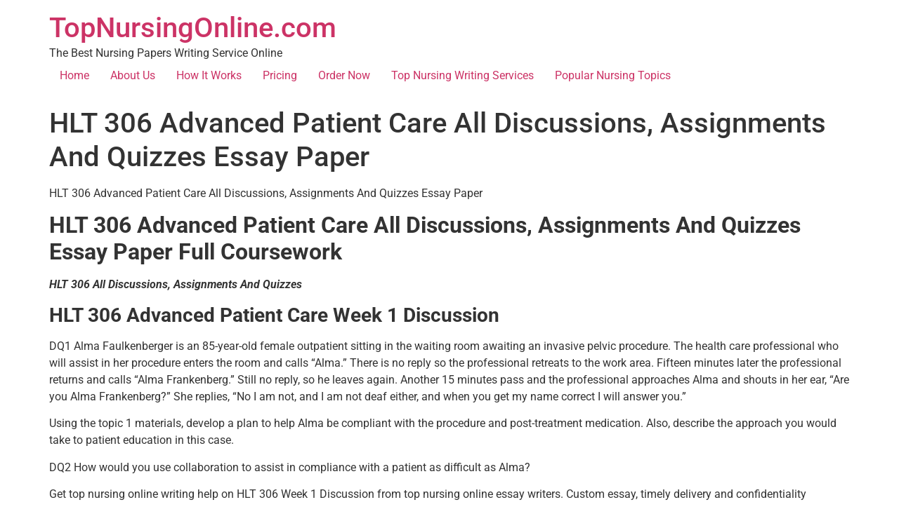

--- FILE ---
content_type: text/html; charset=UTF-8
request_url: https://topnursingonline.com/hlt-306-advanced-patient-care-all-discussions-assignments-and-quizzes-essay-paper/
body_size: 13418
content:
<!doctype html>
<html lang="en-US">
<head>
	<meta charset="UTF-8">
	<meta name="viewport" content="width=device-width, initial-scale=1">
	<link rel="profile" href="https://gmpg.org/xfn/11">
	<meta name='robots' content='index, follow, max-image-preview:large, max-snippet:-1, max-video-preview:-1' />

	<!-- This site is optimized with the Yoast SEO plugin v26.8 - https://yoast.com/product/yoast-seo-wordpress/ -->
	<title>Advanced Patient Care HLT 306 Essay Paper</title>
	<meta name="description" content="Get nursing writing help on HLT 306 Advanced Patient Care All Discussions, Assignments And Quizzes Essay Paper from Top Nursing Online" />
	<link rel="canonical" href="https://topnursingonline.com/hlt-306-advanced-patient-care-all-discussions-assignments-and-quizzes-essay-paper/" />
	<meta property="og:locale" content="en_US" />
	<meta property="og:type" content="article" />
	<meta property="og:title" content="Advanced Patient Care HLT 306 Essay Paper" />
	<meta property="og:description" content="Get nursing writing help on HLT 306 Advanced Patient Care All Discussions, Assignments And Quizzes Essay Paper from Top Nursing Online" />
	<meta property="og:url" content="https://topnursingonline.com/hlt-306-advanced-patient-care-all-discussions-assignments-and-quizzes-essay-paper/" />
	<meta property="og:site_name" content="TopNursingOnline.com" />
	<meta property="article:published_time" content="2020-11-27T19:26:29+00:00" />
	<meta property="article:modified_time" content="2025-01-31T08:56:13+00:00" />
	<meta name="author" content="freelance" />
	<meta name="twitter:card" content="summary_large_image" />
	<meta name="twitter:label1" content="Written by" />
	<meta name="twitter:data1" content="freelance" />
	<meta name="twitter:label2" content="Est. reading time" />
	<meta name="twitter:data2" content="14 minutes" />
	<script type="application/ld+json" class="yoast-schema-graph">{"@context":"https://schema.org","@graph":[{"@type":"Article","@id":"https://topnursingonline.com/hlt-306-advanced-patient-care-all-discussions-assignments-and-quizzes-essay-paper/#article","isPartOf":{"@id":"https://topnursingonline.com/hlt-306-advanced-patient-care-all-discussions-assignments-and-quizzes-essay-paper/"},"author":{"name":"freelance","@id":"https://topnursingonline.com/#/schema/person/c68ca4a01faf34d6f3279e6db0fdb718"},"headline":"HLT 306 Advanced Patient Care All Discussions, Assignments And Quizzes Essay Paper","datePublished":"2020-11-27T19:26:29+00:00","dateModified":"2025-01-31T08:56:13+00:00","mainEntityOfPage":{"@id":"https://topnursingonline.com/hlt-306-advanced-patient-care-all-discussions-assignments-and-quizzes-essay-paper/"},"wordCount":2751,"inLanguage":"en-US"},{"@type":"WebPage","@id":"https://topnursingonline.com/hlt-306-advanced-patient-care-all-discussions-assignments-and-quizzes-essay-paper/","url":"https://topnursingonline.com/hlt-306-advanced-patient-care-all-discussions-assignments-and-quizzes-essay-paper/","name":"Advanced Patient Care HLT 306 Essay Paper","isPartOf":{"@id":"https://topnursingonline.com/#website"},"datePublished":"2020-11-27T19:26:29+00:00","dateModified":"2025-01-31T08:56:13+00:00","author":{"@id":"https://topnursingonline.com/#/schema/person/c68ca4a01faf34d6f3279e6db0fdb718"},"description":"Get nursing writing help on HLT 306 Advanced Patient Care All Discussions, Assignments And Quizzes Essay Paper from Top Nursing Online","breadcrumb":{"@id":"https://topnursingonline.com/hlt-306-advanced-patient-care-all-discussions-assignments-and-quizzes-essay-paper/#breadcrumb"},"inLanguage":"en-US","potentialAction":[{"@type":"ReadAction","target":["https://topnursingonline.com/hlt-306-advanced-patient-care-all-discussions-assignments-and-quizzes-essay-paper/"]}]},{"@type":"BreadcrumbList","@id":"https://topnursingonline.com/hlt-306-advanced-patient-care-all-discussions-assignments-and-quizzes-essay-paper/#breadcrumb","itemListElement":[{"@type":"ListItem","position":1,"name":"Home","item":"https://topnursingonline.com/"},{"@type":"ListItem","position":2,"name":"HLT 306 Advanced Patient Care All Discussions, Assignments And Quizzes Essay Paper"}]},{"@type":"WebSite","@id":"https://topnursingonline.com/#website","url":"https://topnursingonline.com/","name":"TopNursingOnline.com","description":"The Best Nursing Papers Writing Service Online","potentialAction":[{"@type":"SearchAction","target":{"@type":"EntryPoint","urlTemplate":"https://topnursingonline.com/?s={search_term_string}"},"query-input":{"@type":"PropertyValueSpecification","valueRequired":true,"valueName":"search_term_string"}}],"inLanguage":"en-US"},{"@type":"Person","@id":"https://topnursingonline.com/#/schema/person/c68ca4a01faf34d6f3279e6db0fdb718","name":"freelance","image":{"@type":"ImageObject","inLanguage":"en-US","@id":"https://topnursingonline.com/#/schema/person/image/","url":"https://secure.gravatar.com/avatar/9fb2d933cae79bf66f5baeb9ba83966d6ab6a2d4026e2f97e737c069cbc91e10?s=96&d=mm&r=g","contentUrl":"https://secure.gravatar.com/avatar/9fb2d933cae79bf66f5baeb9ba83966d6ab6a2d4026e2f97e737c069cbc91e10?s=96&d=mm&r=g","caption":"freelance"}}]}</script>
	<!-- / Yoast SEO plugin. -->


<link rel="alternate" type="application/rss+xml" title="TopNursingOnline.com &raquo; Feed" href="https://topnursingonline.com/feed/" />
<link rel="alternate" title="oEmbed (JSON)" type="application/json+oembed" href="https://topnursingonline.com/wp-json/oembed/1.0/embed?url=https%3A%2F%2Ftopnursingonline.com%2Fhlt-306-advanced-patient-care-all-discussions-assignments-and-quizzes-essay-paper%2F" />
<link rel="alternate" title="oEmbed (XML)" type="text/xml+oembed" href="https://topnursingonline.com/wp-json/oembed/1.0/embed?url=https%3A%2F%2Ftopnursingonline.com%2Fhlt-306-advanced-patient-care-all-discussions-assignments-and-quizzes-essay-paper%2F&#038;format=xml" />
<style id='wp-img-auto-sizes-contain-inline-css'>
img:is([sizes=auto i],[sizes^="auto," i]){contain-intrinsic-size:3000px 1500px}
/*# sourceURL=wp-img-auto-sizes-contain-inline-css */
</style>

<style id='wp-emoji-styles-inline-css'>

	img.wp-smiley, img.emoji {
		display: inline !important;
		border: none !important;
		box-shadow: none !important;
		height: 1em !important;
		width: 1em !important;
		margin: 0 0.07em !important;
		vertical-align: -0.1em !important;
		background: none !important;
		padding: 0 !important;
	}
/*# sourceURL=wp-emoji-styles-inline-css */
</style>
<link rel='stylesheet' id='wp-block-library-css' href='https://topnursingonline.com/wp-includes/css/dist/block-library/style.min.css?ver=6.9' media='all' />
<style id='global-styles-inline-css'>
:root{--wp--preset--aspect-ratio--square: 1;--wp--preset--aspect-ratio--4-3: 4/3;--wp--preset--aspect-ratio--3-4: 3/4;--wp--preset--aspect-ratio--3-2: 3/2;--wp--preset--aspect-ratio--2-3: 2/3;--wp--preset--aspect-ratio--16-9: 16/9;--wp--preset--aspect-ratio--9-16: 9/16;--wp--preset--color--black: #000000;--wp--preset--color--cyan-bluish-gray: #abb8c3;--wp--preset--color--white: #ffffff;--wp--preset--color--pale-pink: #f78da7;--wp--preset--color--vivid-red: #cf2e2e;--wp--preset--color--luminous-vivid-orange: #ff6900;--wp--preset--color--luminous-vivid-amber: #fcb900;--wp--preset--color--light-green-cyan: #7bdcb5;--wp--preset--color--vivid-green-cyan: #00d084;--wp--preset--color--pale-cyan-blue: #8ed1fc;--wp--preset--color--vivid-cyan-blue: #0693e3;--wp--preset--color--vivid-purple: #9b51e0;--wp--preset--gradient--vivid-cyan-blue-to-vivid-purple: linear-gradient(135deg,rgb(6,147,227) 0%,rgb(155,81,224) 100%);--wp--preset--gradient--light-green-cyan-to-vivid-green-cyan: linear-gradient(135deg,rgb(122,220,180) 0%,rgb(0,208,130) 100%);--wp--preset--gradient--luminous-vivid-amber-to-luminous-vivid-orange: linear-gradient(135deg,rgb(252,185,0) 0%,rgb(255,105,0) 100%);--wp--preset--gradient--luminous-vivid-orange-to-vivid-red: linear-gradient(135deg,rgb(255,105,0) 0%,rgb(207,46,46) 100%);--wp--preset--gradient--very-light-gray-to-cyan-bluish-gray: linear-gradient(135deg,rgb(238,238,238) 0%,rgb(169,184,195) 100%);--wp--preset--gradient--cool-to-warm-spectrum: linear-gradient(135deg,rgb(74,234,220) 0%,rgb(151,120,209) 20%,rgb(207,42,186) 40%,rgb(238,44,130) 60%,rgb(251,105,98) 80%,rgb(254,248,76) 100%);--wp--preset--gradient--blush-light-purple: linear-gradient(135deg,rgb(255,206,236) 0%,rgb(152,150,240) 100%);--wp--preset--gradient--blush-bordeaux: linear-gradient(135deg,rgb(254,205,165) 0%,rgb(254,45,45) 50%,rgb(107,0,62) 100%);--wp--preset--gradient--luminous-dusk: linear-gradient(135deg,rgb(255,203,112) 0%,rgb(199,81,192) 50%,rgb(65,88,208) 100%);--wp--preset--gradient--pale-ocean: linear-gradient(135deg,rgb(255,245,203) 0%,rgb(182,227,212) 50%,rgb(51,167,181) 100%);--wp--preset--gradient--electric-grass: linear-gradient(135deg,rgb(202,248,128) 0%,rgb(113,206,126) 100%);--wp--preset--gradient--midnight: linear-gradient(135deg,rgb(2,3,129) 0%,rgb(40,116,252) 100%);--wp--preset--font-size--small: 13px;--wp--preset--font-size--medium: 20px;--wp--preset--font-size--large: 36px;--wp--preset--font-size--x-large: 42px;--wp--preset--spacing--20: 0.44rem;--wp--preset--spacing--30: 0.67rem;--wp--preset--spacing--40: 1rem;--wp--preset--spacing--50: 1.5rem;--wp--preset--spacing--60: 2.25rem;--wp--preset--spacing--70: 3.38rem;--wp--preset--spacing--80: 5.06rem;--wp--preset--shadow--natural: 6px 6px 9px rgba(0, 0, 0, 0.2);--wp--preset--shadow--deep: 12px 12px 50px rgba(0, 0, 0, 0.4);--wp--preset--shadow--sharp: 6px 6px 0px rgba(0, 0, 0, 0.2);--wp--preset--shadow--outlined: 6px 6px 0px -3px rgb(255, 255, 255), 6px 6px rgb(0, 0, 0);--wp--preset--shadow--crisp: 6px 6px 0px rgb(0, 0, 0);}:root { --wp--style--global--content-size: 800px;--wp--style--global--wide-size: 1200px; }:where(body) { margin: 0; }.wp-site-blocks > .alignleft { float: left; margin-right: 2em; }.wp-site-blocks > .alignright { float: right; margin-left: 2em; }.wp-site-blocks > .aligncenter { justify-content: center; margin-left: auto; margin-right: auto; }:where(.wp-site-blocks) > * { margin-block-start: 24px; margin-block-end: 0; }:where(.wp-site-blocks) > :first-child { margin-block-start: 0; }:where(.wp-site-blocks) > :last-child { margin-block-end: 0; }:root { --wp--style--block-gap: 24px; }:root :where(.is-layout-flow) > :first-child{margin-block-start: 0;}:root :where(.is-layout-flow) > :last-child{margin-block-end: 0;}:root :where(.is-layout-flow) > *{margin-block-start: 24px;margin-block-end: 0;}:root :where(.is-layout-constrained) > :first-child{margin-block-start: 0;}:root :where(.is-layout-constrained) > :last-child{margin-block-end: 0;}:root :where(.is-layout-constrained) > *{margin-block-start: 24px;margin-block-end: 0;}:root :where(.is-layout-flex){gap: 24px;}:root :where(.is-layout-grid){gap: 24px;}.is-layout-flow > .alignleft{float: left;margin-inline-start: 0;margin-inline-end: 2em;}.is-layout-flow > .alignright{float: right;margin-inline-start: 2em;margin-inline-end: 0;}.is-layout-flow > .aligncenter{margin-left: auto !important;margin-right: auto !important;}.is-layout-constrained > .alignleft{float: left;margin-inline-start: 0;margin-inline-end: 2em;}.is-layout-constrained > .alignright{float: right;margin-inline-start: 2em;margin-inline-end: 0;}.is-layout-constrained > .aligncenter{margin-left: auto !important;margin-right: auto !important;}.is-layout-constrained > :where(:not(.alignleft):not(.alignright):not(.alignfull)){max-width: var(--wp--style--global--content-size);margin-left: auto !important;margin-right: auto !important;}.is-layout-constrained > .alignwide{max-width: var(--wp--style--global--wide-size);}body .is-layout-flex{display: flex;}.is-layout-flex{flex-wrap: wrap;align-items: center;}.is-layout-flex > :is(*, div){margin: 0;}body .is-layout-grid{display: grid;}.is-layout-grid > :is(*, div){margin: 0;}body{padding-top: 0px;padding-right: 0px;padding-bottom: 0px;padding-left: 0px;}a:where(:not(.wp-element-button)){text-decoration: underline;}:root :where(.wp-element-button, .wp-block-button__link){background-color: #32373c;border-width: 0;color: #fff;font-family: inherit;font-size: inherit;font-style: inherit;font-weight: inherit;letter-spacing: inherit;line-height: inherit;padding-top: calc(0.667em + 2px);padding-right: calc(1.333em + 2px);padding-bottom: calc(0.667em + 2px);padding-left: calc(1.333em + 2px);text-decoration: none;text-transform: inherit;}.has-black-color{color: var(--wp--preset--color--black) !important;}.has-cyan-bluish-gray-color{color: var(--wp--preset--color--cyan-bluish-gray) !important;}.has-white-color{color: var(--wp--preset--color--white) !important;}.has-pale-pink-color{color: var(--wp--preset--color--pale-pink) !important;}.has-vivid-red-color{color: var(--wp--preset--color--vivid-red) !important;}.has-luminous-vivid-orange-color{color: var(--wp--preset--color--luminous-vivid-orange) !important;}.has-luminous-vivid-amber-color{color: var(--wp--preset--color--luminous-vivid-amber) !important;}.has-light-green-cyan-color{color: var(--wp--preset--color--light-green-cyan) !important;}.has-vivid-green-cyan-color{color: var(--wp--preset--color--vivid-green-cyan) !important;}.has-pale-cyan-blue-color{color: var(--wp--preset--color--pale-cyan-blue) !important;}.has-vivid-cyan-blue-color{color: var(--wp--preset--color--vivid-cyan-blue) !important;}.has-vivid-purple-color{color: var(--wp--preset--color--vivid-purple) !important;}.has-black-background-color{background-color: var(--wp--preset--color--black) !important;}.has-cyan-bluish-gray-background-color{background-color: var(--wp--preset--color--cyan-bluish-gray) !important;}.has-white-background-color{background-color: var(--wp--preset--color--white) !important;}.has-pale-pink-background-color{background-color: var(--wp--preset--color--pale-pink) !important;}.has-vivid-red-background-color{background-color: var(--wp--preset--color--vivid-red) !important;}.has-luminous-vivid-orange-background-color{background-color: var(--wp--preset--color--luminous-vivid-orange) !important;}.has-luminous-vivid-amber-background-color{background-color: var(--wp--preset--color--luminous-vivid-amber) !important;}.has-light-green-cyan-background-color{background-color: var(--wp--preset--color--light-green-cyan) !important;}.has-vivid-green-cyan-background-color{background-color: var(--wp--preset--color--vivid-green-cyan) !important;}.has-pale-cyan-blue-background-color{background-color: var(--wp--preset--color--pale-cyan-blue) !important;}.has-vivid-cyan-blue-background-color{background-color: var(--wp--preset--color--vivid-cyan-blue) !important;}.has-vivid-purple-background-color{background-color: var(--wp--preset--color--vivid-purple) !important;}.has-black-border-color{border-color: var(--wp--preset--color--black) !important;}.has-cyan-bluish-gray-border-color{border-color: var(--wp--preset--color--cyan-bluish-gray) !important;}.has-white-border-color{border-color: var(--wp--preset--color--white) !important;}.has-pale-pink-border-color{border-color: var(--wp--preset--color--pale-pink) !important;}.has-vivid-red-border-color{border-color: var(--wp--preset--color--vivid-red) !important;}.has-luminous-vivid-orange-border-color{border-color: var(--wp--preset--color--luminous-vivid-orange) !important;}.has-luminous-vivid-amber-border-color{border-color: var(--wp--preset--color--luminous-vivid-amber) !important;}.has-light-green-cyan-border-color{border-color: var(--wp--preset--color--light-green-cyan) !important;}.has-vivid-green-cyan-border-color{border-color: var(--wp--preset--color--vivid-green-cyan) !important;}.has-pale-cyan-blue-border-color{border-color: var(--wp--preset--color--pale-cyan-blue) !important;}.has-vivid-cyan-blue-border-color{border-color: var(--wp--preset--color--vivid-cyan-blue) !important;}.has-vivid-purple-border-color{border-color: var(--wp--preset--color--vivid-purple) !important;}.has-vivid-cyan-blue-to-vivid-purple-gradient-background{background: var(--wp--preset--gradient--vivid-cyan-blue-to-vivid-purple) !important;}.has-light-green-cyan-to-vivid-green-cyan-gradient-background{background: var(--wp--preset--gradient--light-green-cyan-to-vivid-green-cyan) !important;}.has-luminous-vivid-amber-to-luminous-vivid-orange-gradient-background{background: var(--wp--preset--gradient--luminous-vivid-amber-to-luminous-vivid-orange) !important;}.has-luminous-vivid-orange-to-vivid-red-gradient-background{background: var(--wp--preset--gradient--luminous-vivid-orange-to-vivid-red) !important;}.has-very-light-gray-to-cyan-bluish-gray-gradient-background{background: var(--wp--preset--gradient--very-light-gray-to-cyan-bluish-gray) !important;}.has-cool-to-warm-spectrum-gradient-background{background: var(--wp--preset--gradient--cool-to-warm-spectrum) !important;}.has-blush-light-purple-gradient-background{background: var(--wp--preset--gradient--blush-light-purple) !important;}.has-blush-bordeaux-gradient-background{background: var(--wp--preset--gradient--blush-bordeaux) !important;}.has-luminous-dusk-gradient-background{background: var(--wp--preset--gradient--luminous-dusk) !important;}.has-pale-ocean-gradient-background{background: var(--wp--preset--gradient--pale-ocean) !important;}.has-electric-grass-gradient-background{background: var(--wp--preset--gradient--electric-grass) !important;}.has-midnight-gradient-background{background: var(--wp--preset--gradient--midnight) !important;}.has-small-font-size{font-size: var(--wp--preset--font-size--small) !important;}.has-medium-font-size{font-size: var(--wp--preset--font-size--medium) !important;}.has-large-font-size{font-size: var(--wp--preset--font-size--large) !important;}.has-x-large-font-size{font-size: var(--wp--preset--font-size--x-large) !important;}
:root :where(.wp-block-pullquote){font-size: 1.5em;line-height: 1.6;}
/*# sourceURL=global-styles-inline-css */
</style>
<link rel='stylesheet' id='crellyslider.min-css' href='https://topnursingonline.com/wp-content/plugins/crelly-slider/css/crellyslider.min.css?ver=1.4.7' media='all' />
<link rel='stylesheet' id='hello-elementor-css' href='https://topnursingonline.com/wp-content/themes/hello-elementor/style.min.css?ver=3.3.0' media='all' />
<link rel='stylesheet' id='hello-elementor-theme-style-css' href='https://topnursingonline.com/wp-content/themes/hello-elementor/theme.min.css?ver=3.3.0' media='all' />
<link rel='stylesheet' id='hello-elementor-header-footer-css' href='https://topnursingonline.com/wp-content/themes/hello-elementor/header-footer.min.css?ver=3.3.0' media='all' />
<link rel='stylesheet' id='elementor-frontend-css' href='https://topnursingonline.com/wp-content/plugins/elementor/assets/css/frontend.min.css?ver=3.34.4' media='all' />
<link rel='stylesheet' id='elementor-post-5163-css' href='https://topnursingonline.com/wp-content/uploads/elementor/css/post-5163.css?ver=1769713233' media='all' />
<link rel='stylesheet' id='elementor-gf-local-roboto-css' href='https://topnursingonline.com/wp-content/uploads/elementor/google-fonts/css/roboto.css?ver=1742238210' media='all' />
<link rel='stylesheet' id='elementor-gf-local-robotoslab-css' href='https://topnursingonline.com/wp-content/uploads/elementor/google-fonts/css/robotoslab.css?ver=1742238215' media='all' />
<script src="https://topnursingonline.com/wp-includes/js/jquery/jquery.min.js?ver=3.7.1" id="jquery-core-js"></script>
<script src="https://topnursingonline.com/wp-includes/js/jquery/jquery-migrate.min.js?ver=3.4.1" id="jquery-migrate-js"></script>
<script src="https://topnursingonline.com/wp-includes/js/jquery/ui/core.min.js?ver=1.13.3" id="jquery-ui-core-js"></script>
<script src="https://topnursingonline.com/wp-content/plugins/crelly-slider/js/jquery.crellyslider.min.js?ver=1.4.7" id="jquery.crellyslider.min-js"></script>
<link rel="https://api.w.org/" href="https://topnursingonline.com/wp-json/" /><link rel="alternate" title="JSON" type="application/json" href="https://topnursingonline.com/wp-json/wp/v2/posts/933" /><link rel="EditURI" type="application/rsd+xml" title="RSD" href="https://topnursingonline.com/xmlrpc.php?rsd" />
<link rel='shortlink' href='https://topnursingonline.com/?p=933' />
<meta name="generator" content="Elementor 3.34.4; features: e_font_icon_svg, additional_custom_breakpoints; settings: css_print_method-external, google_font-enabled, font_display-swap">
			<style>
				.e-con.e-parent:nth-of-type(n+4):not(.e-lazyloaded):not(.e-no-lazyload),
				.e-con.e-parent:nth-of-type(n+4):not(.e-lazyloaded):not(.e-no-lazyload) * {
					background-image: none !important;
				}
				@media screen and (max-height: 1024px) {
					.e-con.e-parent:nth-of-type(n+3):not(.e-lazyloaded):not(.e-no-lazyload),
					.e-con.e-parent:nth-of-type(n+3):not(.e-lazyloaded):not(.e-no-lazyload) * {
						background-image: none !important;
					}
				}
				@media screen and (max-height: 640px) {
					.e-con.e-parent:nth-of-type(n+2):not(.e-lazyloaded):not(.e-no-lazyload),
					.e-con.e-parent:nth-of-type(n+2):not(.e-lazyloaded):not(.e-no-lazyload) * {
						background-image: none !important;
					}
				}
			</style>
			<style type="text/css">.broken_link, a.broken_link {
	text-decoration: line-through;
}</style><link rel="icon" href="https://topnursingonline.com/wp-content/uploads/2020/11/topnursingonlinepen.png" sizes="32x32" />
<link rel="icon" href="https://topnursingonline.com/wp-content/uploads/2020/11/topnursingonlinepen.png" sizes="192x192" />
<link rel="apple-touch-icon" href="https://topnursingonline.com/wp-content/uploads/2020/11/topnursingonlinepen.png" />
<meta name="msapplication-TileImage" content="https://topnursingonline.com/wp-content/uploads/2020/11/topnursingonlinepen.png" />
</head>
<body data-rsssl=1 class="wp-singular post-template-default single single-post postid-933 single-format-standard wp-embed-responsive wp-theme-hello-elementor theme-default elementor-default elementor-kit-5163">


<a class="skip-link screen-reader-text" href="#content">Skip to content</a>

<header id="site-header" class="site-header dynamic-header menu-dropdown-tablet">
	<div class="header-inner">
		<div class="site-branding show-title">
							<div class="site-title show">
					<a href="https://topnursingonline.com/" title="Home" rel="home">
						TopNursingOnline.com					</a>
				</div>
							<p class="site-description show">
					The Best Nursing Papers Writing Service Online				</p>
					</div>

					<nav class="site-navigation show" aria-label="Main menu">
				<ul id="menu-main-menu" class="menu"><li id="menu-item-37" class="menu-item menu-item-type-post_type menu-item-object-page menu-item-home menu-item-37"><a href="https://topnursingonline.com/">Home</a></li>
<li id="menu-item-29" class="menu-item menu-item-type-post_type menu-item-object-page menu-item-29"><a href="https://topnursingonline.com/top-nursing-online-writing-service/">About Us</a></li>
<li id="menu-item-78" class="menu-item menu-item-type-post_type menu-item-object-page menu-item-78"><a href="https://topnursingonline.com/how-it-works/">How It Works</a></li>
<li id="menu-item-1473" class="menu-item menu-item-type-post_type menu-item-object-page menu-item-1473"><a href="https://topnursingonline.com/pricing/">Pricing</a></li>
<li id="menu-item-14" class="top_order_btn menu-item menu-item-type-custom menu-item-object-custom menu-item-14"><a href="https://topnursingonline.com/app/order/">Order Now</a></li>
<li id="menu-item-107" class="menu-item menu-item-type-post_type menu-item-object-page menu-item-107"><a href="https://topnursingonline.com/top-nursing-online-writing-services/">Top Nursing Writing Services</a></li>
<li id="menu-item-319" class="menu-item menu-item-type-post_type menu-item-object-page menu-item-319"><a href="https://topnursingonline.com/nursing-topics/">Popular Nursing Topics</a></li>
</ul>			</nav>
							<div class="site-navigation-toggle-holder show">
				<button type="button" class="site-navigation-toggle" aria-label="Menu">
					<span class="site-navigation-toggle-icon" aria-hidden="true"></span>
				</button>
			</div>
			<nav class="site-navigation-dropdown show" aria-label="Mobile menu" aria-hidden="true" inert>
				<ul id="menu-main-menu-1" class="menu"><li class="menu-item menu-item-type-post_type menu-item-object-page menu-item-home menu-item-37"><a href="https://topnursingonline.com/">Home</a></li>
<li class="menu-item menu-item-type-post_type menu-item-object-page menu-item-29"><a href="https://topnursingonline.com/top-nursing-online-writing-service/">About Us</a></li>
<li class="menu-item menu-item-type-post_type menu-item-object-page menu-item-78"><a href="https://topnursingonline.com/how-it-works/">How It Works</a></li>
<li class="menu-item menu-item-type-post_type menu-item-object-page menu-item-1473"><a href="https://topnursingonline.com/pricing/">Pricing</a></li>
<li class="top_order_btn menu-item menu-item-type-custom menu-item-object-custom menu-item-14"><a href="https://topnursingonline.com/app/order/">Order Now</a></li>
<li class="menu-item menu-item-type-post_type menu-item-object-page menu-item-107"><a href="https://topnursingonline.com/top-nursing-online-writing-services/">Top Nursing Writing Services</a></li>
<li class="menu-item menu-item-type-post_type menu-item-object-page menu-item-319"><a href="https://topnursingonline.com/nursing-topics/">Popular Nursing Topics</a></li>
</ul>			</nav>
			</div>
</header>

<main id="content" class="site-main post-933 post type-post status-publish format-standard hentry category-uncategorized">

			<div class="page-header">
			<h1 class="entry-title">HLT 306 Advanced Patient Care All Discussions, Assignments And Quizzes Essay Paper</h1>		</div>
	
	<div class="page-content">
		<p>HLT 306 Advanced Patient Care All Discussions, Assignments And Quizzes Essay Paper</p>
<h2><strong>HLT 306 Advanced Patient Care All Discussions, Assignments And Quizzes Essay Paper Full Coursework</strong></h2>
<p><em><strong>HLT 306 All Discussions, Assignments And </strong></em><b><i>Quizzes</i></b></p>
<h3><strong>HLT 306 Advanced Patient Care </strong><strong>Week 1 Discussion</strong></h3>
<p>DQ1 Alma Faulkenberger is an 85-year-old female outpatient sitting in the waiting room awaiting an invasive pelvic procedure. The health care professional who will assist in her procedure enters the room and calls “Alma.” There is no reply so the professional retreats to the work area. Fifteen minutes later the professional returns and calls “Alma Frankenberg.” Still no reply, so he leaves again. Another 15 minutes pass and the professional approaches Alma and shouts in her ear, “Are you Alma Frankenberg?” She replies, “No I am not, and I am not deaf either, and when you get my name correct I will answer you.”</p>
<p>Using the topic 1 materials, develop a plan to help Alma be compliant with the procedure and post-treatment medication. Also, describe the approach you would take to patient education in this case.</p>
<p>DQ2 How would you use collaboration to assist in compliance with a patient as difficult as Alma?</p>
<p>Get top nursing online writing help on  HLT 306 Week 1 Discussion from top nursing online essay writers. Custom essay, timely delivery and confidentiality guaranteed.</p>
<h3><strong>HLT 306 Advanced Patient Care </strong><strong>Week 2 Discussion</strong></h3>
<p>DQ1 Sister Mary is a patient in Level 2 Emergency Department. She must have a neural examination, physical assessment, radiographs of her facial bones, and a computed tomography scan of the head. Taking into consideration that she is a Roman Catholic nun, what would be the ideal course of patient education as this woman progresses from department to department?</p>
<p>DQ2 What possible reservations could a health care professional have in working with Sister Mary? (Discuss the psychosocial responses the professional might have.)</p>
<p>Get writing help on HLT 306 Week 2 Discussion from top nursing online essay writers. Quality, top nursing papers guaranteed.</p>
<h2><strong>HLT 306 Advanced Patient Care All Discussions, Assignments And Quizzes Essay Paper Full Coursework</strong></h2>
<h3><strong>HLT 306 Advanced Patient Care </strong><strong>Week 3 Discussion</strong></h3>
<p>DQ1 Discuss a patient of another culture. How can the health care professional communicate in presenting patient education? Consider language, family, cultural differences, and method of communication.</p>
<p>DQ2 Compare and contrast culture, ethnicity, and acculturation.</p>
<p>Get writing help on HLT 306 Week 3 Discussion from top nursing online essay writers. Quality, top nursing papers guaranteed.</p>
<h3><strong>HLT 306 Advanced Patient Care </strong><strong>Week 4 Discussion</strong></h3>
<p>DQ1 How has the patient’s control over his own health care changed?</p>
<p>DQ2 What part does negotiation play in patient education?</p>
<p>Get writing help on HLT 306 Week 4 Discussion from top nursing online essay writers. Quality, top nursing papers guaranteed.</p>
<h3><strong>HLT 306 Advanced Patient Care </strong><strong>Week 5 Discussion</strong></h3>
<p>DQ1 Using the NIH website, how would you describe CAM and the typical person who uses CAM?</p>
<p>DQ2 What are the percentages of people using CAM with prayer and those who do not?</p>
<p>Get writing help on HLT 306 Week 5 Discussion from top nursing online essay writers. Quality, top nursing papers guaranteed.</p>
<h2><strong>HLT 306 Advanced Patient Care All Discussions, Assignments And Quizzes Essay Paper Full Coursework</strong></h2>
<h3><strong>HLT 306 Advanced Patient Care </strong><strong>Week 1 Assignment </strong>Homework Topic One</h3>
<p>Write a short (50-100-word) paragraph response for each question. This assignment is to be submitted as a Microsoft Word document.</p>
<p>Define patient compliance and explain its importance in your field.</p>
<p>Identify the health care professionals’ role in compliance and give examples of ways in which the health care professional may actually contribute to noncompliance.</p>
<p>Compare compliance and collaboration.</p>
<p>Compare and contrast patient education in the past with that practiced today.</p>
<p>Explain the importance of professional commitment in developing patient education as a clinical skill.</p>
<p>Explain the three categories of learning and how they can be used in patient education.</p>
<p>List three problems that may arise in patient education and how they would be solved?</p>
<p>List some methods of documentation of patient education.</p>
<p>Get writing help on HLT 306 Week 1 Assignment from top nursing online essay writers. Quality, top nursing papers guaranteed.</p>
<h2><strong>HLT 306 Advanced Patient Care All Discussions, Assignments And Quizzes Essay Paper Full Coursework</strong></h2>
<h3><strong>HLT 306 Advanced Patient Care </strong><strong>Week 2 Assignment </strong>Homework Topic 2</h3>
<p>Write a short (50-100-word) paragraph response for each question. This assignment is to be submitted as a Microsoft Word document.</p>
<p>Give examples of psychosocial factors that affect the health care professional and the effect those factors could have on patient education.</p>
<p>Give examples of psychosocial factors that affect the patient and the effect those factors could have on patient education.</p>
<p>Explain what is meant by personality styles and give examples of approaches that could be used to help the patient. Include self-perception as a factor.</p>
<p>List the steps in adjustment to illness and how the patient copes with each step.</p>
<p>Explain the health professional’s role in teaching the patient at different life stages.</p>
<p>Define the role of the family in patient education.</p>
<p>How might the family influence the compliance of the patient and what measures can the health care professional use in communication with the family?</p>
<p>Get writing help on HLT 306 Week 2 Assignment from top nursing online essay writers. Quality, top nursing papers guaranteed.</p>
<p>&nbsp;</p>
<h3><strong>HLT 306 Advanced Patient Care </strong><strong>Week 3 Assignment </strong>Homework Topic 3</h3>
<p>Write a 650-1300 word response to the following questions:</p>
<p>Explain multicultural communication and its origins.</p>
<p>Compare and contrast culture, ethnicity, and acculturation.</p>
<p>Explain how cultural and religious differences affect the health care professional and the issues that can arise in cross-cultural communications.</p>
<p>Discuss family culture and its effect on patient education.</p>
<p>List some approaches the health care professional can use to address religious and cultural diversity.</p>
<p>List the types of illiteracy.</p>
<p>Discuss illiteracy as a disability.</p>
<p>Give examples of some myths about illiteracy.</p>
<p>Explain how to assess literacy skills and evaluate written material for readability.</p>
<p>Identify ways a health care professional may establish effective communication.</p>
<p>Suggest ways the health care professional can help a patient remember instructions.</p>
<p>This assignment is to be submitted as a Microsoft Word document.</p>
<p>Get writing help on HLT 306 Week 3 Assignment from top nursing online essay writers. Quality, top nursing papers guaranteed.</p>
<h2><strong>HLT 306 Advanced Patient Care All Discussions, Assignments And Quizzes Essay Paper Full Coursework</strong></h2>
<h3><strong>HLT 306 Advanced Patient Care </strong><strong>Week 4 Assignment </strong>Homework Topic 4</h3>
<p>Write a short (50-100-word) paragraph response for each question. This assignment is to be submitted as a Microsoft Word document.</p>
<p>Define negotiation as it applies to patient education.</p>
<p>Explain how the change in the patient’s status through the years has affected patient education.</p>
<p>List the pros and cons of negotiation.</p>
<p>Describe the general conditions that would be included in a patient contract.</p>
<p>Discuss old age and the baby boomer.</p>
<p>List several generational, religious, and cultural differences between the 30-year-old health care professional and the elderly patient.</p>
<p>Explain some of the barriers to patient education of the elderly and discuss their special needs.</p>
<p>List ways to best approach patient education of the elderly.</p>
<p>Discuss some cultural and religious beliefs about death that you have encountered.</p>
<p>Explain why it is important to discuss death and dying with the elderly patient and what the impact is on all involved.</p>
<p>Explain how to teach a patient with a life-threatening illness.</p>
<p>Get writing help on HLT 306 Week 4 Assignment from top nursing online essay writers. Quality, top nursing papers guaranteed.</p>
<h3><strong>HLT 306 Advanced Patient Care </strong><strong>Week 5 Assignment </strong>Homework Topic 5</h3>
<p>Write a short (50-100-word) paragraph response for each question posed below. Submit this assignment as a Microsoft Word document.</p>
<p>Define CAM.</p>
<p>Describe the patient who uses CAM the most.</p>
<p>List some common misconceptions about CAM.</p>
<p>Identify methods of including the use of CAM in patient education.</p>
<p>Discuss the safe use of CAM.</p>
<p>List ways in which conventional medicine and CAM can be integrated.</p>
<p>Define ethical theories, ethical principles, and values.</p>
<p>Provide examples of ethical issues in patient education and compliance, and describe ways in which an effective professional/patient relationship and a poor health professional/patient relationship can impact these issues.</p>
<p>Explain what is meant by “ethical patient education practices”.</p>
<p>Explain the purpose of informed consent.</p>
<p>Discuss what factors determine the patients ability to give informed consent.</p>
<p>Compose a sample informed consent form. .</p>
<p>Discuss the process of communication to use with the patient and the family when obtaining informed consent.</p>
<p>Get writing help on HLT 306 Week 5 Assignment from top nursing online essay writers. Quality, top nursing papers guaranteed.</p>
<h2><strong>HLT 306 Advanced Patient Care All Discussions, Assignments And Quizzes Essay Paper Full Coursework</strong></h2>
<h3><strong>HLT 306 Advanced Patient Care </strong><strong>Week 2 Assignment</strong></h3>
<p><em>Stages of Life Essay and Interview</em></p>
<p>Write a 500?750?word essay on the Stages of Life and the influence of age in health care from a patient’s perspective. Interview a friend or family member about that person’s experiences with the health care system. You may develop your own list of questions.</p>
<p>Suggested questions:</p>
<p>Do you feel that your stage of life had any effect on your interaction with health care professionals?</p>
<p>Which areas of the hospital or clinic were most concerned with your well being and feelings?</p>
<p>Was your family with you during this hospital stay or outpatient visit?</p>
<p>Was your family included in your treatment, such as post? Procedure instructions?</p>
<p>You are required to submit this assignment to LopesWrite. Refer to the directions in the Student Success Center. Only Word documents can be submitted to LopesWrite.</p>
<p>Get writing help on HLT 306 Week 2 Assignment from top nursing online essay writers. Quality, top nursing papers guaranteed.</p>
<h2><strong>HLT 306 Advanced Patient Care All Discussions, Assignments And Quizzes Essay Paper Full Coursework</strong></h2>
<h3><strong>HLT 306 Advanced Patient Care </strong><strong>Week 4 Assignment</strong></h3>
<p><em>Older Adults Patient Education Issues Essay and Interview</em></p>
<p>Write a 500?750?word essay on the influence patient education has in health care using the experiences of a patient. Interview a friend or family member about that person’s experiences with the health care system. You may develop your own list of questions.</p>
<p>Suggested interview questions:</p>
<p>Did a patient education representative give you instructions on how to care for yourself after your illness or operation?</p>
<p>Did a health care professional, pharmacist, nurse, doctor, or elder counselor advise you on your medication, diet, or exercise?</p>
<p>Who assisted you at home after your illness or operation?</p>
<p>Do you know of any assistance services, i.e., food, transportation, medication, that would help you stay in your home as you get older?</p>
<p>You are required to submit this assignment to LopesWrite. Refer to the directions in the Student Success Center. Only Word documents can be submitted to LopesWrite.</p>
<p>Get writing help on HLT 306 Week 4 Assignment from top nursing online essay writers. Quality, top nursing papers guaranteed.</p>
<h2><strong>HLT 306 Advanced Patient Care All Discussions, Assignments And Quizzes Essay Paper Full Coursework</strong></h2>
<h3><strong>HLT 306 Advanced Patient Care </strong><strong>Week 4 Quiz</strong></h3>
<p>1 What is the healthcare professional legally responsible to do in patient education?</p>
<p style="padding-left: 40px;">Inform the patient about their care</p>
<p style="padding-left: 40px;">Explain any procedures they will undergo</p>
<p style="padding-left: 40px;">Check for patient understanding</p>
<p style="padding-left: 40px;">All of the above</p>
<p>2 Examples of patient noncompliance include:</p>
<p style="padding-left: 40px;">Missing Appointments</p>
<p style="padding-left: 40px;">Not taking prescribed medication</p>
<p style="padding-left: 40px;">Dietary or lifestyle changes</p>
<p style="padding-left: 40px;">All of the Above</p>
<p>3 Why was there more concern with preventative health care starting in the fifties?</p>
<p style="padding-left: 40px;">Prosperity of the average household</p>
<p style="padding-left: 40px;">Polio and other diseases could be prevented with immunization</p>
<p style="padding-left: 40px;">Close family ties</p>
<p style="padding-left: 40px;">All of the above</p>
<p>4 What is multicultural patient education?</p>
<p style="padding-left: 40px;">Using an interpreter to do the patient education</p>
<p style="padding-left: 40px;">Adapting patient education to the cultural needs of the patient and family</p>
<p style="padding-left: 40px;">Expecting the patient to understand English</p>
<p style="padding-left: 40px;">Avoiding a patient who is not of the healthcare professionals ethnicity</p>
<p>5 Which of the following has been found to be one of the most important factors in patient compliance?</p>
<p style="padding-left: 40px;">Communication</p>
<p style="padding-left: 40px;">Written material</p>
<p style="padding-left: 40px;">Family input</p>
<p style="padding-left: 40px;">Pre-appointment reminders</p>
<p>6 Which of the following are considered relationship skills?</p>
<p style="padding-left: 40px;">Empathy</p>
<p style="padding-left: 40px;">Acceptance</p>
<p style="padding-left: 40px;">Trust</p>
<p style="padding-left: 40px;">All of the Above</p>
<p>7 What are the goals of patient education?</p>
<p style="padding-left: 40px;">To help the patient understand</p>
<p style="padding-left: 40px;">To explain concepts to the patient</p>
<p style="padding-left: 40px;">To help the patient incorporate healthcare into his life</p>
<p style="padding-left: 40px;">All of the above</p>
<p>8 Which of the following is an example of patient compliance?</p>
<p style="padding-left: 40px;">A patient forgetting to pick up a prescription.</p>
<p style="padding-left: 40px;">A patient sharing medication with a family member.</p>
<p style="padding-left: 40px;">A patient arriving to appointments on the correct day and time.</p>
<p style="padding-left: 40px;">A patient underutilizing prescribed medication.</p>
<p>9 What percentage of patients has been found to be noncompliant with health recommendations?</p>
<p style="padding-left: 40px;">10%</p>
<p style="padding-left: 40px;">20%</p>
<p style="padding-left: 40px;">50%</p>
<p style="padding-left: 40px;">90%</p>
<p>10 What is the healthcare professionals role in teaching the patient at different life stages?</p>
<p style="padding-left: 40px;">To follow procedures and protocols</p>
<p style="padding-left: 40px;">To adapt patient education to the life stage of the patient</p>
<p style="padding-left: 40px;">To delegate responsibility to another healthcare professional</p>
<p style="padding-left: 40px;">To skip patient education if the patient is young, deaf, blind or old</p>
<p>11 Which of the following would be considered life-stages?</p>
<p style="padding-left: 40px;">Menopause</p>
<p style="padding-left: 40px;">Teenage</p>
<p style="padding-left: 40px;">Senior Citizen</p>
<p style="padding-left: 40px;">All of the above</p>
<p>12 Which of the following are the three categories of learning?</p>
<p style="padding-left: 40px;">Cognitive, affective, psychomotor</p>
<p style="padding-left: 40px;">Affective, psychosocial, cognitive</p>
<p style="padding-left: 40px;">Psychosocial, behavioral, affective</p>
<p style="padding-left: 40px;">Psychomotor, cognitive, psychosocial</p>
<p>13 Why is the need for patient education expanding?</p>
<p style="padding-left: 40px;">Aging population is growing rapidly</p>
<p style="padding-left: 40px;">Growth of new technologies</p>
<p style="padding-left: 40px;">Earlier discharge from hospital</p>
<p style="padding-left: 40px;">All of the above</p>
<p>14 What is acculturation?</p>
<p style="padding-left: 40px;">The patient is strongly attached to the culture he came from</p>
<p style="padding-left: 40px;">The patient lives on the reservation</p>
<p style="padding-left: 40px;">The patient refuses to speak the language of the new environment</p>
<p style="padding-left: 40px;">The patient intermingles willingly in the new culture and adopts its culture</p>
<p>15 Which of the following is one form of nonverbal behavior?</p>
<p style="padding-left: 40px;">Explaining a procedure to a patient</p>
<p style="padding-left: 40px;">Kneeling down to the patients level before speaking</p>
<p style="padding-left: 40px;">Checking for understanding</p>
<p style="padding-left: 40px;">Giving the patient material to read</p>
<p>Get writing help on HLT 306 Week 4 Quiz from top nursing online essay writers. Quality, top nursing papers guaranteed.</p>
<h2><strong>HLT 306 Advanced Patient Care All Discussions, Assignments And Quizzes Essay Paper Full Coursework</strong></h2>
<h3><strong>HLT 306 Advanced Patient Care </strong><strong>Week 5 Quiz</strong></h3>
<p>1 CAM is:</p>
<p style="padding-left: 40px;"> Complementary and alternative medicine</p>
<p style="padding-left: 40px;">Complete and advised medicine</p>
<p style="padding-left: 40px;">Complex and addictive medicine</p>
<p style="padding-left: 40px;">All of the above</p>
<p>2What is the goal of patient education of the elderly?</p>
<p style="padding-left: 40px;">To coerce the patient into compliance</p>
<p style="padding-left: 40px;">To maximize both the quantity and quality of life of the patient</p>
<p style="padding-left: 40px;">To overly simplify information for the patient</p>
<p style="padding-left: 40px;">To teach the patient to understand directions</p>
<p>3The definition of negotiation as it applies to patient education is:</p>
<p style="padding-left: 40px;">Telling the patient to ask the doctor what they should do</p>
<p style="padding-left: 40px;">Insisting the patient follow the treatment as prescribed</p>
<p style="padding-left: 40px;">Letting the patient direct his treatment</p>
<p style="padding-left: 40px;">Conferring, discussing and bargaining with the patient to conform treatment to his needs</p>
<p>4What should the patients condition be to give informed consent?</p>
<p style="padding-left: 40px;">Awake and aware</p>
<p style="padding-left: 40px;">Under the influence of drugs or alcohol</p>
<p style="padding-left: 40px;">Of legal age of consent</p>
<p style="padding-left: 40px;">Awake and aware and of legal age of consent</p>
<p>5Teaching aids should be used</p>
<p style="padding-left: 40px;">To enhance oral communication</p>
<p style="padding-left: 40px;">Giving the patient something to do while waiting</p>
<p style="padding-left: 40px;">To substitute for one-on-one patient education</p>
<p style="padding-left: 40px;">None of the above</p>
<p>6What is the purpose of informed consent?</p>
<p style="padding-left: 40px;">To meet the legal obligation of informing the patient about his care</p>
<p style="padding-left: 40px;">Kneeling down to the patients level before speaking</p>
<p style="padding-left: 40px;">Both A and B</p>
<p style="padding-left: 40px;">To keep the patient from refusing the exam after signing consent</p>
<p>7What is the one thing terminal patients find most difficult?</p>
<p style="padding-left: 40px;">Poor hospital food</p>
<p style="padding-left: 40px;">Lack of visitors or too many visitors</p>
<p style="padding-left: 40px;">Others acting as if the patient is already deceased</p>
<p style="padding-left: 40px;">Too many painful treatments</p>
<p>8Which of the following ethical theories means do no harm?</p>
<p style="padding-left: 40px;">Justice</p>
<p style="padding-left: 40px;">Beneficence</p>
<p style="padding-left: 40px;">Nonautonomy</p>
<p style="padding-left: 40px;">Nonmaleficence</p>
<p>9Illiteracy is:</p>
<p style="padding-left: 40px;">Rare in the United States</p>
<p style="padding-left: 40px;">Only occurs in low income, unemployed, uneducated people</p>
<p style="padding-left: 40px;">Connected to intelligence</p>
<p style="padding-left: 40px;">Inability to read and understand written material</p>
<p>10What is ageism in healthcare?</p>
<p style="padding-left: 40px;">Recording the patients correct age</p>
<p style="padding-left: 40px;">The same as geriatrics</p>
<p style="padding-left: 40px;">Discrimination based on age</p>
<p style="padding-left: 40px;">The same as pediatrics</p>
<p>11Activity/passivity is usually used in patient education under such circumstances as</p>
<p style="padding-left: 40px;">Emergency room treatment</p>
<p style="padding-left: 40px;">Semi-conscious patient</p>
<p style="padding-left: 40px;">Elderly patient who does not understand</p>
<p style="padding-left: 40px;">All of the above</p>
<p>12What are values?</p>
<p style="padding-left: 40px;">Personal ethics</p>
<p style="padding-left: 40px;">Personal theories</p>
<p style="padding-left: 40px;">Duties</p>
<p style="padding-left: 40px;">Responsibilities</p>
<p>13How is it possible to integrate CAM and conventional medicine?</p>
<p style="padding-left: 40px;"> Under medical professional guidance</p>
<p style="padding-left: 40px;">Considering CAM as a type of treatment also</p>
<p style="padding-left: 40px;">Avoidance of negative interactions about CAM</p>
<p style="padding-left: 40px;">All of the above</p>
<p>14Which of the following is a barrier to education of the elderly?</p>
<p style="padding-left: 40px;">Lack of tolerance and respect for the patient</p>
<p style="padding-left: 40px;">Patient reminisces too much</p>
<p style="padding-left: 40px;">Must repeat directions to patient several times</p>
<p style="padding-left: 40px;">Patient is overly demanding</p>
<p>15When a patient receives a terminal diagnosis what are some of the stages he will experience?</p>
<p style="padding-left: 40px;">Fear</p>
<p style="padding-left: 40px;">Denial</p>
<p style="padding-left: 40px;">Anger</p>
<p style="padding-left: 40px;">All of the Above</p>
<p>Get writing help on HLT 306 Week 4 Quiz from top nursing online essay writers. Quality, top nursing papers guaranteed.</p>
<p><a href="https://topnursingonline.com/nurs-6670-week-4-substance-related-and-addictive-disorders/">Online nursing papers</a> gives you an upward trajectory in your nursing school work ensuring the highest nursing qualifications.Let us <a href="https://bestnursingwriters.com/how-do-you-define-health/">write your nursing paper</a> and experience the <a href="https://bestnursingpapers.com/treatment-of-pediatric-diseases/">greatness of our  nursing writers</a> providing you with well researched nursing papers.</p>
<p align="center">Order now for an original nursing paper on HLT 306 Advanced Patient Care All Discussions, Assignments And Quizzes Essay Assignment Paper</p>
<div class="ft_post">
<div align="center">Do you need help with nursing assignment? Count on top nursing paper writers online. </div>
<div align="center">
<a href="/app/order/" target="_blank" rel="noopener"><img loading="lazy" decoding="async" width="256" height="77" src="/wp-content/uploads/2020/11/order-now-orange-button.png" class="image wp-image-493  attachment-full size-full" alt="order-top nursing papers" loading="lazy" style="max-width: 100%; height: auto;"></a>
</div>
</div>
		
			</div>

	
</main>

	<footer id="site-footer" class="site-footer dynamic-footer footer-has-copyright">
	<div class="footer-inner">
		<div class="site-branding show-logo">
							<p class="site-description show">
					The Best Nursing Papers Writing Service Online				</p>
					</div>

					<nav class="site-navigation show" aria-label="Footer menu">
				<ul id="menu-main-menu-2" class="menu"><li class="menu-item menu-item-type-post_type menu-item-object-page menu-item-home menu-item-37"><a href="https://topnursingonline.com/">Home</a></li>
<li class="menu-item menu-item-type-post_type menu-item-object-page menu-item-29"><a href="https://topnursingonline.com/top-nursing-online-writing-service/">About Us</a></li>
<li class="menu-item menu-item-type-post_type menu-item-object-page menu-item-78"><a href="https://topnursingonline.com/how-it-works/">How It Works</a></li>
<li class="menu-item menu-item-type-post_type menu-item-object-page menu-item-1473"><a href="https://topnursingonline.com/pricing/">Pricing</a></li>
<li class="top_order_btn menu-item menu-item-type-custom menu-item-object-custom menu-item-14"><a href="https://topnursingonline.com/app/order/">Order Now</a></li>
<li class="menu-item menu-item-type-post_type menu-item-object-page menu-item-107"><a href="https://topnursingonline.com/top-nursing-online-writing-services/">Top Nursing Writing Services</a></li>
<li class="menu-item menu-item-type-post_type menu-item-object-page menu-item-319"><a href="https://topnursingonline.com/nursing-topics/">Popular Nursing Topics</a></li>
</ul>			</nav>
		
					<div class="copyright show">
				<p>All rights reserved</p>
			</div>
			</div>
</footer>

<script type="speculationrules">
{"prefetch":[{"source":"document","where":{"and":[{"href_matches":"/*"},{"not":{"href_matches":["/wp-*.php","/wp-admin/*","/wp-content/uploads/*","/wp-content/*","/wp-content/plugins/*","/wp-content/themes/hello-elementor/*","/*\\?(.+)"]}},{"not":{"selector_matches":"a[rel~=\"nofollow\"]"}},{"not":{"selector_matches":".no-prefetch, .no-prefetch a"}}]},"eagerness":"conservative"}]}
</script>
<!--Start of Tawk.to Script-->
<script type="text/javascript">
var Tawk_API=Tawk_API||{}, Tawk_LoadStart=new Date();
(function(){
var s1=document.createElement("script"),s0=document.getElementsByTagName("script")[0];
s1.async=true;
s1.src='https://embed.tawk.to/5f9c952f7f0a8e57c2d891a0/default';
s1.charset='UTF-8';
s1.setAttribute('crossorigin','*');
s0.parentNode.insertBefore(s1,s0);
})();
</script>
<!--End of Tawk.to Script-->			<script>
				const lazyloadRunObserver = () => {
					const lazyloadBackgrounds = document.querySelectorAll( `.e-con.e-parent:not(.e-lazyloaded)` );
					const lazyloadBackgroundObserver = new IntersectionObserver( ( entries ) => {
						entries.forEach( ( entry ) => {
							if ( entry.isIntersecting ) {
								let lazyloadBackground = entry.target;
								if( lazyloadBackground ) {
									lazyloadBackground.classList.add( 'e-lazyloaded' );
								}
								lazyloadBackgroundObserver.unobserve( entry.target );
							}
						});
					}, { rootMargin: '200px 0px 200px 0px' } );
					lazyloadBackgrounds.forEach( ( lazyloadBackground ) => {
						lazyloadBackgroundObserver.observe( lazyloadBackground );
					} );
				};
				const events = [
					'DOMContentLoaded',
					'elementor/lazyload/observe',
				];
				events.forEach( ( event ) => {
					document.addEventListener( event, lazyloadRunObserver );
				} );
			</script>
			<script src="https://topnursingonline.com/wp-content/themes/hello-elementor/assets/js/hello-frontend.min.js?ver=3.3.0" id="hello-theme-frontend-js"></script>
<script id="wp-emoji-settings" type="application/json">
{"baseUrl":"https://s.w.org/images/core/emoji/17.0.2/72x72/","ext":".png","svgUrl":"https://s.w.org/images/core/emoji/17.0.2/svg/","svgExt":".svg","source":{"concatemoji":"https://topnursingonline.com/wp-includes/js/wp-emoji-release.min.js?ver=6.9"}}
</script>
<script type="module">
/*! This file is auto-generated */
const a=JSON.parse(document.getElementById("wp-emoji-settings").textContent),o=(window._wpemojiSettings=a,"wpEmojiSettingsSupports"),s=["flag","emoji"];function i(e){try{var t={supportTests:e,timestamp:(new Date).valueOf()};sessionStorage.setItem(o,JSON.stringify(t))}catch(e){}}function c(e,t,n){e.clearRect(0,0,e.canvas.width,e.canvas.height),e.fillText(t,0,0);t=new Uint32Array(e.getImageData(0,0,e.canvas.width,e.canvas.height).data);e.clearRect(0,0,e.canvas.width,e.canvas.height),e.fillText(n,0,0);const a=new Uint32Array(e.getImageData(0,0,e.canvas.width,e.canvas.height).data);return t.every((e,t)=>e===a[t])}function p(e,t){e.clearRect(0,0,e.canvas.width,e.canvas.height),e.fillText(t,0,0);var n=e.getImageData(16,16,1,1);for(let e=0;e<n.data.length;e++)if(0!==n.data[e])return!1;return!0}function u(e,t,n,a){switch(t){case"flag":return n(e,"\ud83c\udff3\ufe0f\u200d\u26a7\ufe0f","\ud83c\udff3\ufe0f\u200b\u26a7\ufe0f")?!1:!n(e,"\ud83c\udde8\ud83c\uddf6","\ud83c\udde8\u200b\ud83c\uddf6")&&!n(e,"\ud83c\udff4\udb40\udc67\udb40\udc62\udb40\udc65\udb40\udc6e\udb40\udc67\udb40\udc7f","\ud83c\udff4\u200b\udb40\udc67\u200b\udb40\udc62\u200b\udb40\udc65\u200b\udb40\udc6e\u200b\udb40\udc67\u200b\udb40\udc7f");case"emoji":return!a(e,"\ud83e\u1fac8")}return!1}function f(e,t,n,a){let r;const o=(r="undefined"!=typeof WorkerGlobalScope&&self instanceof WorkerGlobalScope?new OffscreenCanvas(300,150):document.createElement("canvas")).getContext("2d",{willReadFrequently:!0}),s=(o.textBaseline="top",o.font="600 32px Arial",{});return e.forEach(e=>{s[e]=t(o,e,n,a)}),s}function r(e){var t=document.createElement("script");t.src=e,t.defer=!0,document.head.appendChild(t)}a.supports={everything:!0,everythingExceptFlag:!0},new Promise(t=>{let n=function(){try{var e=JSON.parse(sessionStorage.getItem(o));if("object"==typeof e&&"number"==typeof e.timestamp&&(new Date).valueOf()<e.timestamp+604800&&"object"==typeof e.supportTests)return e.supportTests}catch(e){}return null}();if(!n){if("undefined"!=typeof Worker&&"undefined"!=typeof OffscreenCanvas&&"undefined"!=typeof URL&&URL.createObjectURL&&"undefined"!=typeof Blob)try{var e="postMessage("+f.toString()+"("+[JSON.stringify(s),u.toString(),c.toString(),p.toString()].join(",")+"));",a=new Blob([e],{type:"text/javascript"});const r=new Worker(URL.createObjectURL(a),{name:"wpTestEmojiSupports"});return void(r.onmessage=e=>{i(n=e.data),r.terminate(),t(n)})}catch(e){}i(n=f(s,u,c,p))}t(n)}).then(e=>{for(const n in e)a.supports[n]=e[n],a.supports.everything=a.supports.everything&&a.supports[n],"flag"!==n&&(a.supports.everythingExceptFlag=a.supports.everythingExceptFlag&&a.supports[n]);var t;a.supports.everythingExceptFlag=a.supports.everythingExceptFlag&&!a.supports.flag,a.supports.everything||((t=a.source||{}).concatemoji?r(t.concatemoji):t.wpemoji&&t.twemoji&&(r(t.twemoji),r(t.wpemoji)))});
//# sourceURL=https://topnursingonline.com/wp-includes/js/wp-emoji-loader.min.js
</script>

</body>
</html>


<!-- Page supported by LiteSpeed Cache 7.7 on 2026-02-01 00:50:23 -->